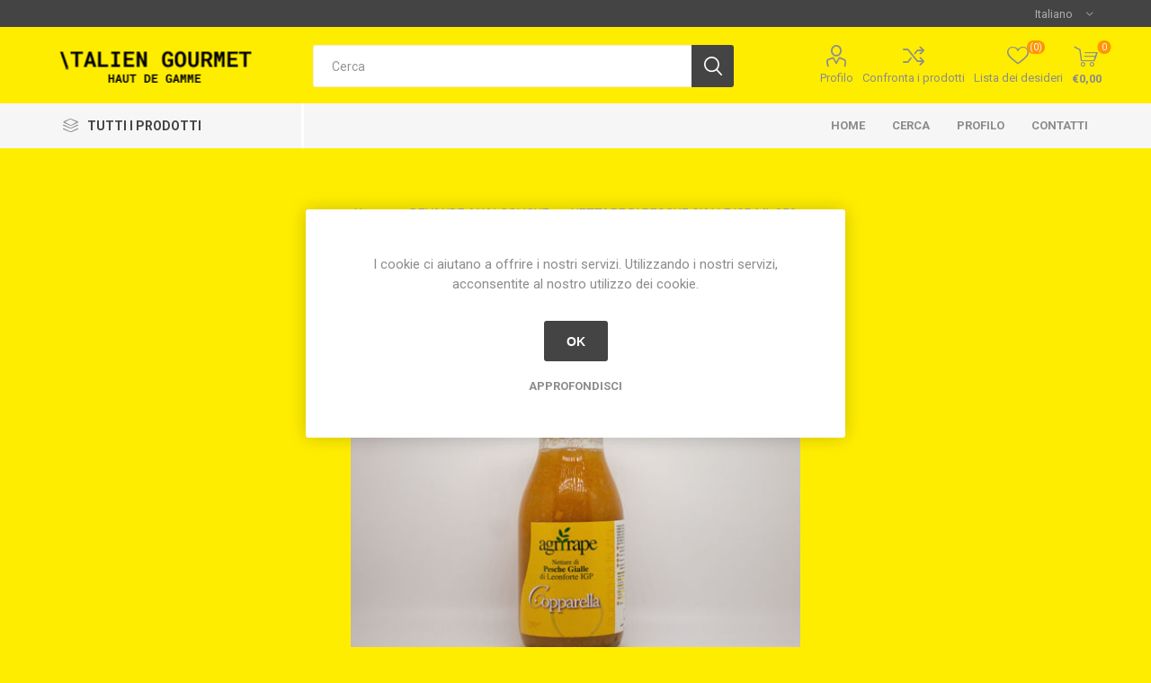

--- FILE ---
content_type: text/html; charset=utf-8
request_url: https://italiengourmet.com/nettare-di-pesche-gialle-igp
body_size: 63582
content:
<!DOCTYPE html><html lang=it class=html-product-details-page><head><title>Italien Gourmet. NETTARE DI PESCHE GIALLE IGP ML.250</title><meta charset=UTF-8><meta name=description content="NETTARE DI PESCHE GIALLE IGP ML.250"><meta name=keywords content=""><meta name=generator content=nopCommerce><meta name=viewport content="width=device-width, initial-scale=1, maximum-scale=1, user-scalable=0"><link href="https://fonts.googleapis.com/css?family=Roboto:300,400,700&amp;subset=cyrillic-ext,greek-ext&amp;display=swap" rel=stylesheet><meta property=og:type content=product><meta property=og:title content="NETTARE DI PESCHE GIALLE IGP ML.250"><meta property=og:description content="NETTARE DI PESCHE GIALLE IGP ML.250"><meta property=og:image content=https://italiengourmet.com/images/thumbs/0001370_nettare-di-pesche-gialle-igp-ml250_510.jpeg><meta property=og:image:url content=https://italiengourmet.com/images/thumbs/0001370_nettare-di-pesche-gialle-igp-ml250_510.jpeg><meta property=og:url content=https://italiengourmet.com/nettare-di-pesche-gialle-igp><meta property=og:site_name content="Italien Gourmet s.n."><meta property=twitter:card content=summary><meta property=twitter:site content="Italien Gourmet s.n."><meta property=twitter:title content="NETTARE DI PESCHE GIALLE IGP ML.250"><meta property=twitter:description content="NETTARE DI PESCHE GIALLE IGP ML.250"><meta property=twitter:image content=https://italiengourmet.com/images/thumbs/0001370_nettare-di-pesche-gialle-igp-ml250_510.jpeg><meta property=twitter:url content=https://italiengourmet.com/nettare-di-pesche-gialle-igp><link href=/Themes/Emporium/Content/css/styles.css rel=stylesheet><link href=/Themes/Emporium/Content/css/tables.css rel=stylesheet><link href=/Themes/Emporium/Content/css/mobile.css rel=stylesheet><link href=/Themes/Emporium/Content/css/480.css rel=stylesheet><link href=/Themes/Emporium/Content/css/768.css rel=stylesheet><link href=/Themes/Emporium/Content/css/1024.css rel=stylesheet><link href=/Themes/Emporium/Content/css/1280.css rel=stylesheet><link href=/Themes/Emporium/Content/css/1600.css rel=stylesheet><link href=/Plugins/SevenSpikes.Core/Styles/slick-slider-1.6.0.css rel=stylesheet><link href=/Plugins/SevenSpikes.Core/Styles/perfect-scrollbar.min.css rel=stylesheet><link href=/Plugins/SevenSpikes.Nop.Plugins.CloudZoom/Themes/Emporium/Content/cloud-zoom/CloudZoom.css rel=stylesheet><link href=/Plugins/SevenSpikes.Nop.Plugins.CloudZoom/Styles/carousel/slick-slider-1.6.0.css rel=stylesheet><link href=/Plugins/SevenSpikes.Nop.Plugins.CloudZoom/Themes/Emporium/Content/carousel/carousel.css rel=stylesheet><link href=/lib/magnific-popup/magnific-popup.css rel=stylesheet><link href=/Plugins/SevenSpikes.Nop.Plugins.InstantSearch/Themes/Emporium/Content/InstantSearch.css rel=stylesheet><link href=/Plugins/SevenSpikes.Nop.Plugins.QuickView/Themes/Emporium/Content/QuickView.css rel=stylesheet><link href=/lib/fineuploader/fine-uploader.min.css rel=stylesheet><link href="/Themes/Emporium/Content/css/theme.custom-1.css?v=24" rel=stylesheet><link rel=apple-touch-icon sizes=76x76 href="/icons/icons_0/apple-touch-icon.png?v=E6wAwbB5yW"><link rel=icon type=image/png sizes=32x32 href="/icons/icons_0/favicon-32x32.png?v=E6wAwbB5yW"><link rel=icon type=image/png sizes=16x16 href="/icons/icons_0/favicon-16x16.png?v=E6wAwbB5yW"><link rel=manifest href="/icons/icons_0/site.webmanifest?v=E6wAwbB5yW"><link rel=mask-icon href="/icons/icons_0/safari-pinned-tab.svg?v=E6wAwbB5yW" color=#5bbad5><link rel="shortcut icon" href="/icons/icons_0/favicon.ico?v=E6wAwbB5yW"><meta name=msapplication-TileColor content=#da532c><meta name=msapplication-config content="/icons/icons_0/browserconfig.xml?v=E6wAwbB5yW"><meta name=theme-color content=#ffffff><body class=product-details-page-body><div class=ajax-loading-block-window style=display:none></div><div id=dialog-notifications-success title=Notifica style=display:none></div><div id=dialog-notifications-error title=Errore style=display:none></div><div id=dialog-notifications-warning title=Avviso style=display:none></div><div id=bar-notification class=bar-notification-container data-close=Chiudi></div><!--[if lte IE 8]><div style=clear:both;height:59px;text-align:center;position:relative><a href=http://www.microsoft.com/windows/internet-explorer/default.aspx target=_blank> <img src=/Themes/Emporium/Content/img/ie_warning.jpg height=42 width=820 alt="You are using an outdated browser. For a faster, safer browsing experience, upgrade for free today."> </a></div><![endif]--><div class=master-wrapper-page><div class=responsive-nav-wrapper-parent><div class=responsive-nav-wrapper><div class=menu-title><span>Menu</span></div><div class=search-wrap><span>Cerca</span></div><div class=mobile-logo><a href="/" class=logo> <img alt="Italien Gourmet s.n." title="Italien Gourmet s.n." src="https://italiengourmet.com/images/thumbs/0000863_HOME PAGE.png"></a></div><div class=shopping-cart-link></div><div class=personal-button id=header-links-opener><span>Personal menu</span></div></div></div><div class=header><div class=header-upper><div class=header-selectors-wrapper><div class="language-selector desktop"><div class=select-wrap><select id=customerlanguage name=customerlanguage onchange=setLocation(this.value) aria-label="Selettore delle lingue"><option selected value="https://italiengourmet.com/changelanguage/2?returnUrl=%2Fnettare-di-pesche-gialle-igp">Italiano<option value="https://italiengourmet.com/changelanguage/3?returnUrl=%2Fnettare-di-pesche-gialle-igp">Fran&#xE7;ais<option value="https://italiengourmet.com/changelanguage/1?returnUrl=%2Fnettare-di-pesche-gialle-igp">English</select></div></div><div class="language-selector mobile mobile-selector"><div class="current-language-selector selector-title">Italiano</div><div class="language-selector-options mobile-collapse"><div class=selector-options-item><input type=radio name=language-selector id=language-0 value="https://italiengourmet.com/changelanguage/2?returnUrl=%2Fnettare-di-pesche-gialle-igp" onclick=setLocation(this.value) checked> <label for=language-0>Italiano</label></div><div class=selector-options-item><input type=radio name=language-selector id=language-1 value="https://italiengourmet.com/changelanguage/3?returnUrl=%2Fnettare-di-pesche-gialle-igp" onclick=setLocation(this.value)> <label for=language-1>Fran&#xE7;ais</label></div><div class=selector-options-item><input type=radio name=language-selector id=language-2 value="https://italiengourmet.com/changelanguage/1?returnUrl=%2Fnettare-di-pesche-gialle-igp" onclick=setLocation(this.value)> <label for=language-2>English</label></div></div></div></div></div><div class=header-lower><div class=header-logo><a href="/" class=logo> <img alt="Italien Gourmet s.n." title="Italien Gourmet s.n." src="https://italiengourmet.com/images/thumbs/0000863_HOME PAGE.png"></a></div><div class="search-box store-search-box"><div class=close-side-menu><span class=close-side-menu-text>Cerca</span> <span class=close-side-menu-btn>Close</span></div><form method=get id=small-search-box-form action=/search><input type=text class=search-box-text id=small-searchterms autocomplete=off name=q placeholder=Cerca aria-label=Cerca> <input type=hidden class=instantSearchResourceElement data-highlightfirstfoundelement=true data-minkeywordlength=3 data-defaultproductsortoption=0 data-instantsearchurl=/instantSearchFor data-searchpageurl=/search data-searchinproductdescriptions=true data-numberofvisibleproducts=5> <input type=submit class="button-1 search-box-button" value=Cerca></form></div><div class=header-links-wrapper><div class=header-links><ul><li><a href=/customer/info class="ico-account opener" data-loginurl=/login>Profilo</a><div class="profile-menu-box login-form-in-header"><div class=close-side-menu><span class=close-side-menu-text>Profilo</span> <span class=close-side-menu-btn>Close</span></div><div class=header-form-holder><a href=/register class=ico-register>Registrati</a> <a href=/login class=ico-login>Accesso</a></div></div><li><a href=/compareproducts class=ico-compare>Confronta i prodotti</a><li><a href=/wishlist class=ico-wishlist> <span class=wishlist-label>Lista dei desideri</span> <span class=wishlist-qty>(0)</span> </a></ul><div class=mobile-flyout-wrapper><div class=close-side-menu><span class=close-side-menu-text>Carrello</span> <span class=close-side-menu-btn>Chiuso</span></div><div id=flyout-cart class=flyout-cart data-removeitemfromcarturl=/EmporiumTheme/RemoveItemFromCart data-flyoutcarturl=/EmporiumTheme/FlyoutShoppingCart><div id=topcartlink><a href=/cart class=ico-cart> <span class=cart-qty>0</span> <span class=cart-label> &#x20AC;0,00 </span> </a></div><div class=mini-shopping-cart><div class=flyout-cart-scroll-area><p>Non ci sono articoli nel tuo carrello</div></div></div></div></div></div></div><div class=header-menu-parent><div class="header-menu categories-in-side-panel"><div class=category-navigation-list-wrapper><span class=category-navigation-title>Tutti i Prodotti</span><ul class="category-navigation-list sticky-flyout"></ul></div><div class=close-menu><span class=close-menu-text>Menu</span> <span class=close-menu-btn>Close</span></div><input type=hidden value=false id=isRtlEnabled><ul class=top-menu><li class=all-categories><span>Tutti i Prodotti</span><div class=plus-button></div><div class=sublist-wrap><ul class=sublist><li class=back-button><span>Back</span><li class=root-category-items><a href=/articoli-natalizi-e-pasquali>RICORRENZE FESTIVE, PANETTONI, COLOMBE ECC.</a><li class=root-category-items><a href=/legumi-freschi>LEGUMI FRESCHI</a><li class=root-category-items><a href=/frutta-fresca>FRUTTA FRESCA</a><li class=root-category-items><a href=/rosticceria-congelata>ROSTICCERIA E TAVOLA CALDA CONGELATA</a><li class=root-category-items><a href=/pasticceria-congelata>PASTICCERIA CONGELATA</a><li class=root-category-items><a href=/salumi-nazionali>SALUMI NAZIONALI</a><li class=root-category-items><a href=/latticini>LATTICINI</a><li class=root-category-items><a href=/pasta-fresca>PASTA FRESCA E SURGELATA</a><li class=root-category-items><a href=/pasta-trafilata-in-bronzo-e-riso>PASTA DI SEMOLA , TRAFILATA IN BRONZO, BIOLOGICA E RISO</a><li class=root-category-items><a href=/farine>FARINE</a><li class=root-category-items><a href=/linea-rossa>LINEA ROSSA</a><li class=root-category-items><a href=/sughi-salse-pesti-e-pate>SUGHI, SALSE, PESTI E PATE&#x27;</a><li class=root-category-items><a href=/olio>OLIO</a><li class=root-category-items><a href=/aceto>ACETO</a><li class=root-category-items><a href=/sottolii-e-grigliati>SOTT&#x27;OLII E GRIGLIATI</a><li class=root-category-items><a href=/sottolii-in-vasetti>SOTT&#x27;OLII IN VASETTI</a><li class=root-category-items><a href=/sottolii-creme-pate-e-salse-bio>SOTT&#x27;OLII, CREME, PATE&#x27; E SALSE BIO</a><li class=root-category-items><a href=/tartufi-freschi-e-derivati>TARTUFI FRESCHI E DERIVATI</a><li class=root-category-items><a href=/legumi-e-frutta-secca>LEGUMI E FRUTTA SECCA</a><li class=root-category-items><a href=/alimenti-vari>ALIMENTI VARI</a><li class=root-category-items><a href=/prodotti-ittici>PRODOTTI ITTICI</a><li class=root-category-items><a href=/pesce-congelato>PESCE CONGELATO</a><li class=root-category-items><a href=/preparati-di-carni-fresche-da-cucinare->PREPARATI DI CARNI SURGELATE ( DA CUCINARE )</a><li class=root-category-items><a href=/biscotti-e-prodotti-da-forno-naturali-e-bio>BISCOTTI NATURALI E DOLCIUMI VARI</a><li class=root-category-items><a href=/miele-confetture-e-creme-vasetto>MIELE, CONFETTURE E CREME </a><li class=root-category-items><a href=/miele-e-derivati-confetture-e-marmellate-bio>MIELE E Marmellate BIO</a><li class=root-category-items><a href=/farine-e-semilavorati-per-pasticceria> SEMILAVORATI E ARTICOLI PER GELATERIE E PASTICCERIE</a><li class=root-category-items><a href=/bevande-analcoliche>BEVANDE ANALCOLICHE </a><li class=root-category-items><a href=/birre-artigianali-siciliane>BIRRE ARTIGIANALI SICILIANE</a><li class=root-category-items><a href=/vini>VINI</a><li class=root-category-items><a href=/liquori>LIQUORI</a><li class=root-category-items><a href=/farine-olii-e-spezie-bio>PRODOTTI BIOLOGICI VARI</a><li class=root-category-items><a href=/prodotti-igp>PRODOTTI I.G.P.</a><li class=root-category-items><a href=/prodotti-dop>PRODOTTI D.O.P.</a><li class=root-category-items><a href=/pesce>PRODOTTI SENZA GLUTINE</a><li class=root-category-items><a href=/prodotti-vegan>PRODOTTI VEGANI (E VEGETARIANI)</a><li class=root-category-items><a href=/prodotti-halal>PRODOTTI HALAL</a><li class=root-category-items><a href=/imballaggi>IMBALLAGGI</a><li class=root-category-items><a href=/prodotti-no-food>DETERGENTI PROFESSIONALI PER RISTORANTI E MENSE</a></ul></div><li><a href="/">Home</a><li><a href=/search>Cerca</a><li><a href=/customer/info>Profilo</a><li><a href=/contactus>Contatti</a></ul><div class=mobile-menu-items></div></div></div></div><div class=overlayOffCanvas></div><div class=master-wrapper-content><div class=quickViewData data-productselector=.product-item data-productselectorchild=.btn-wrapper data-retrievequickviewurl=/quickviewdata data-quickviewbuttontext="Quick View" data-quickviewbuttontitle="Quick View" data-isquickviewpopupdraggable=False data-enablequickviewpopupoverlay=True data-accordionpanelsheightstyle=content data-getquickviewbuttonroute=/getquickviewbutton></div><div class=master-column-wrapper><div class=center-1><div class="page product-details-page"><div class=page-body><form method=post id=product-details-form action=/nettare-di-pesche-gialle-igp><div itemscope itemtype=http://schema.org/Product data-productid=2001><div class=product-essential><div class=mobile-name-holder></div><div class=mobile-prev-next-holder></div><input type=hidden class=cloudZoomPictureThumbnailsInCarouselData data-vertical=true data-numvisible=5 data-numscrollable=1 data-enable-slider-arrows=true data-enable-slider-dots=false data-size=1 data-rtl=false data-responsive-breakpoints-for-thumbnails="[{&#34;breakpoint&#34;:1601,&#34;settings&#34;:{&#34;slidesToShow&#34;:4, &#34;slidesToScroll&#34;:4,&#34;arrows&#34;:true,&#34;dots&#34;:false,&#34;vertical&#34;:false}},{&#34;breakpoint&#34;:1025,&#34;settings&#34;:{&#34;slidesToShow&#34;:5, &#34;slidesToScroll&#34;:5,&#34;arrows&#34;:true,&#34;dots&#34;:false,&#34;vertical&#34;:false}},{&#34;breakpoint&#34;:481,&#34;settings&#34;:{&#34;slidesToShow&#34;:4,&#34;slidesToScroll&#34;:4,&#34;arrows&#34;:true,&#34;dots&#34;:false,&#34;vertical&#34;:false}},{&#34;breakpoint&#34;:350,&#34;settings&#34;:{&#34;slidesToShow&#34;:3,&#34;slidesToScroll&#34;:3,&#34;arrows&#34;:true,&#34;dots&#34;:false,&#34;vertical&#34;:false}}]" data-magnificpopup-counter="%curr% di %total%" data-magnificpopup-prev="Precedente (freccia sinistra)" data-magnificpopup-next="Avanti (freccia destra)" data-magnificpopup-close="Esci (ESC)" data-magnificpopup-loading=Caricamento...> <input type=hidden class=cloudZoomAdjustPictureOnProductAttributeValueChange data-productid=2001 data-isintegratedbywidget=true> <input type=hidden class=cloudZoomEnableClickToZoom><div class="gallery sevenspikes-cloudzoom-gallery"><div class=picture-wrapper><div class=picture id=sevenspikes-cloud-zoom data-zoomwindowelementid="" data-selectoroftheparentelementofthecloudzoomwindow="" data-defaultimagecontainerselector=".product-essential .gallery" data-zoom-window-width=244 data-zoom-window-height=257><a href=https://italiengourmet.com/images/thumbs/0001370_nettare-di-pesche-gialle-igp-ml250.jpeg data-full-image-url=https://italiengourmet.com/images/thumbs/0001370_nettare-di-pesche-gialle-igp-ml250.jpeg class=picture-link id=zoom1> <img src=https://italiengourmet.com/images/thumbs/0001370_nettare-di-pesche-gialle-igp-ml250_510.jpeg alt="Immagine di NETTARE DI PESCHE GIALLE IGP ML.250" class=cloudzoom id=cloudZoomImage itemprop=image data-cloudzoom="appendSelector: '.picture-wrapper', zoomOffsetX: 0, zoomOffsetY: 0, autoInside: 850, tintOpacity: 0, zoomWidth: 244, zoomHeight: 257, easing: 3, touchStartDelay: true, zoomFlyOut: false, disableZoom: 'auto'"> </a></div></div></div><div class=overview><div class=prev-next-holder></div><div class=breadcrumb><ul itemscope itemtype=http://schema.org/BreadcrumbList><li><span> <a href="/"> <span>Home</span> </a> </span> <span class=delimiter>/</span><li itemprop=itemListElement itemscope itemtype=http://schema.org/ListItem><a href=/bevande-analcoliche itemprop=item> <span itemprop=name>BEVANDE ANALCOLICHE </span> </a> <span class=delimiter>/</span><meta itemprop=position content=1><li itemprop=itemListElement itemscope itemtype=http://schema.org/ListItem><strong class=current-item itemprop=name>NETTARE DI PESCHE GIALLE IGP ML.250</strong> <span itemprop=item itemscope itemtype=http://schema.org/Thing id=/nettare-di-pesche-gialle-igp> </span><meta itemprop=position content=2></ul></div><div class=product-name><h1 itemprop=name>NETTARE DI PESCHE GIALLE IGP ML.250</h1></div><div class=reviews-and-compare><div class=product-reviews-overview><div class=product-review-box><div class=rating><div style=width:0%></div></div></div><div class=product-no-reviews><a href=/productreviews/2001>Si tratta dela prima recensione per questo prodotto</a></div></div><div class=compare-products><button type=button value=Confronta class="button-2 add-to-compare-list-button" onclick="return AjaxCart.addproducttocomparelist(&#34;/compareproducts/add/2001&#34;),!1">Confronta</button></div></div><div class=short-description>NETTARE DI PESCHE GIALLE IGP ML.250</div><div class=additional-details><div class=sku><span class=label>Cod.:</span> <span class=value itemprop=sku id=sku-2001>AGRA 28</span></div></div><div class=attributes-wrapper></div><div class=product-social-buttons><label class=product-social-label>Condividi:</label><ul class=product-social-sharing><li><a class=twitter title="Share on Twitter" href="javascript:openShareWindow(&#34;https://twitter.com/share?url=https://italiengourmet.com/nettare-di-pesche-gialle-igp&#34;)">Share on Twitter</a><li><a class=facebook title="Share on Facebook" href="javascript:openShareWindow(&#34;https://www.facebook.com/sharer.php?u=https://italiengourmet.com/nettare-di-pesche-gialle-igp&#34;)">Share on Facebook</a><li><a class=pinterest title="Share on Pinterest" href="javascript:void function(){var n=document.createElement(&#34;script&#34;);n.setAttribute(&#34;type&#34;,&#34;text/javascript&#34;);n.setAttribute(&#34;charset&#34;,&#34;UTF-8&#34;);n.setAttribute(&#34;src&#34;,&#34;https://assets.pinterest.com/js/pinmarklet.js?r=&#34;+Math.random()*99999999);document.body.appendChild(n)}()">Share on Pinterest</a><li><div class=email-a-friend><input type=button value="Invia ad un amico" class="button-2 email-a-friend-button" onclick="setLocation(&#34;/productemailafriend/2001&#34;)"></div></ul><script>function openShareWindow(n){var t=520,i=400,r=screen.height/2-i/2,u=screen.width/2-t/2;window.open(n,"sharer","top="+r+",left="+u+",toolbar=0,status=0,width="+t+",height="+i)}</script></div><div class=product-prices-box><div><div class=prices itemprop=offers itemscope itemtype=http://schema.org/Offer><div class=product-price><span itemprop=price content=3.40 class=price-value-2001> €3,40 </span></div><meta itemprop=priceCurrency content=EUR></div><div class=add-to-cart><div class=add-to-cart-panel><label class=qty-label for=addtocart_2001_EnteredQuantity>Quantit&#xE0;:</label><div class=add-to-cart-qty-wrapper><input class=qty-input type=text data-val=true data-val-number="The field Quantità must be a number." data-val-required="The Quantità field is required." id=addtocart_2001_EnteredQuantity name=addtocart_2001.EnteredQuantity value=0,1000> <span class=plus>&#x69;</span> <span class=minus>&#x68;</span></div><input type=button id=add-to-cart-button-2001 class="button-1 add-to-cart-button" value=Acquista data-productid=2001 onclick="return AjaxCart.addproducttocart_details(&#34;/addproducttocart/details/2001/1&#34;,&#34;#product-details-form&#34;),!1"></div></div><div class=add-to-wishlist><button type=button id=add-to-wishlist-button-2001 class="button-2 add-to-wishlist-button" value="Aggiungi alla lista dei desideri" data-productid=2001 onclick="return AjaxCart.addproducttocart_details(&#34;/addproducttocart/details/2001/2&#34;,&#34;#product-details-form&#34;),!1"><span>Aggiungi alla lista dei desideri</span></button></div></div></div></div></div><div class=product-collateral></div><div class="related-products-grid product-grid"><div class=title><strong>Prodotti correlati</strong></div><div class=item-grid><div class=item-box><div class=product-item data-productid=145><div class=picture><a href=/acqua-tonica-antica-ricetta-cl275 title="Visualizza i dettagli per ACQUA TONICA CL.27,5 (PZ.24)"> <img src="[data-uri]" data-lazyloadsrc=https://italiengourmet.com/images/thumbs/0001470_acqua-tonica-cl275-pz24_360.jpg alt="Immagine di ACQUA TONICA CL.27,5 (PZ.24)" title="Visualizza i dettagli per ACQUA TONICA CL.27,5 (PZ.24)" class=picture-img> </a><div class=btn-wrapper><button type=button title=Confronta class="button-2 add-to-compare-list-button" onclick="return AjaxCart.addproducttocomparelist(&#34;/compareproducts/add/145&#34;),!1">Confronta</button> <button type=button title="Aggiungi alla lista dei desideri" class="button-2 add-to-wishlist-button" onclick="return AjaxCart.addproducttocart_catalog(&#34;/addproducttocart/catalog/145/2/1&#34;),!1">Aggiungi alla lista dei desideri</button></div></div><div class=details><h2 class=product-title><a href=/acqua-tonica-antica-ricetta-cl275>ACQUA TONICA CL.27,5 (PZ.24)</a></h2><div class=sku>POL. 01</div><div class=product-rating-box title="0 recensione(i)"><div class=rating><div style=width:0%></div></div></div><div class=description>CON ESTRATTI DI CHININO E TIPICI SENTORI AGRUMATI ml 275 Dal tipico gusto rinfrescante con una leggera nota amarognola, è il risultato dell’unione di estratto di chinino e sentori agrumati. Il classico colore limpido e brillante e il gusto leggero e rinfrescante la rendono una bevanda semplice da gustare in qualsiasi momento della giornata. Una bevanda classica dal gusto intramontabile, da gustare in ogni momento. Il suo sapore fresco porterà un particolare brio alle vostre giornate.</div><div class=add-info><div class=prices><span class="price actual-price">&#x20AC;2,00</span></div><div class=buttons><input type=button value=Acquista class="button-2 product-box-add-to-cart-button" onclick="return AjaxCart.addproducttocart_catalog(&#34;/addproducttocart/catalog/145/1/1&#34;),!1"></div></div></div></div></div><div class=item-box><div class=product-item data-productid=144><div class=picture><a href=/aranciata-antica-ricetta-cl275 title="Visualizza i dettagli per ARANCIATA ANTICA RICETTA CL.27,5"> <img src="[data-uri]" data-lazyloadsrc=https://italiengourmet.com/images/thumbs/0001502_aranciata-antica-ricetta-cl275_360.png alt="Immagine di ARANCIATA ANTICA RICETTA CL.27,5" title="Visualizza i dettagli per ARANCIATA ANTICA RICETTA CL.27,5" class=picture-img> </a><div class=btn-wrapper><button type=button title=Confronta class="button-2 add-to-compare-list-button" onclick="return AjaxCart.addproducttocomparelist(&#34;/compareproducts/add/144&#34;),!1">Confronta</button> <button type=button title="Aggiungi alla lista dei desideri" class="button-2 add-to-wishlist-button" onclick="return AjaxCart.addproducttocart_catalog(&#34;/addproducttocart/catalog/144/2/1&#34;),!1">Aggiungi alla lista dei desideri</button></div></div><div class=details><h2 class=product-title><a href=/aranciata-antica-ricetta-cl275>ARANCIATA ANTICA RICETTA CL.27,5</a></h2><div class=sku>POL. 02</div><div class=product-rating-box title="0 recensione(i)"><div class=rating><div style=width:0%></div></div></div><div class=description></div><div class=add-info><div class=prices><span class="price actual-price">&#x20AC;2,00</span></div><div class=buttons><input type=button value=Acquista class="button-2 product-box-add-to-cart-button" onclick="return AjaxCart.addproducttocart_catalog(&#34;/addproducttocart/catalog/144/1/1&#34;),!1"></div></div></div></div></div><div class=item-box><div class=product-item data-productid=143><div class=picture><a href=/aranciata-rossa-antica-ricetta-cl275 title="Visualizza i dettagli per ARANCIATA ROSSA ANTICA RICETTA CL.27,5"> <img src="[data-uri]" data-lazyloadsrc=https://italiengourmet.com/images/thumbs/0001630_aranciata-rossa-antica-ricetta-cl275_360.jpeg alt="Immagine di ARANCIATA ROSSA ANTICA RICETTA CL.27,5" title="Visualizza i dettagli per ARANCIATA ROSSA ANTICA RICETTA CL.27,5" class=picture-img> </a><div class=btn-wrapper><button type=button title=Confronta class="button-2 add-to-compare-list-button" onclick="return AjaxCart.addproducttocomparelist(&#34;/compareproducts/add/143&#34;),!1">Confronta</button> <button type=button title="Aggiungi alla lista dei desideri" class="button-2 add-to-wishlist-button" onclick="return AjaxCart.addproducttocart_catalog(&#34;/addproducttocart/catalog/143/2/1&#34;),!1">Aggiungi alla lista dei desideri</button></div></div><div class=details><h2 class=product-title><a href=/aranciata-rossa-antica-ricetta-cl275>ARANCIATA ROSSA ANTICA RICETTA CL.27,5</a></h2><div class=sku>POL. 03</div><div class=product-rating-box title="0 recensione(i)"><div class=rating><div style=width:0%></div></div></div><div class=description></div><div class=add-info><div class=prices><span class="price actual-price">&#x20AC;2,00</span></div><div class=buttons><input type=button value=Acquista class="button-2 product-box-add-to-cart-button" onclick="return AjaxCart.addproducttocart_catalog(&#34;/addproducttocart/catalog/143/1/1&#34;),!1"></div></div></div></div></div><div class=item-box><div class=product-item data-productid=142><div class=picture><a href=/cedrata-antica-ricetta-sicilia-cl-275 title="Visualizza i dettagli per CEDRATA ANTICA RICETTA SICILIA CL. 27,5 "> <img src="[data-uri]" data-lazyloadsrc=https://italiengourmet.com/images/thumbs/0001504_cedrata-cl275_360.png alt="Immagine di CEDRATA ANTICA RICETTA SICILIA CL. 27,5 " title="Visualizza i dettagli per CEDRATA ANTICA RICETTA SICILIA CL. 27,5 " class=picture-img> </a><div class=btn-wrapper><button type=button title=Confronta class="button-2 add-to-compare-list-button" onclick="return AjaxCart.addproducttocomparelist(&#34;/compareproducts/add/142&#34;),!1">Confronta</button> <button type=button title="Aggiungi alla lista dei desideri" class="button-2 add-to-wishlist-button" onclick="return AjaxCart.addproducttocart_catalog(&#34;/addproducttocart/catalog/142/2/1&#34;),!1">Aggiungi alla lista dei desideri</button></div></div><div class=details><h2 class=product-title><a href=/cedrata-antica-ricetta-sicilia-cl-275>CEDRATA ANTICA RICETTA SICILIA CL. 27,5 </a></h2><div class=sku>POL. 04</div><div class=product-rating-box title="0 recensione(i)"><div class=rating><div style=width:0%></div></div></div><div class=description></div><div class=add-info><div class=prices><span class="price actual-price">&#x20AC;2,00</span></div><div class=buttons><input type=button value=Acquista class="button-2 product-box-add-to-cart-button" onclick="return AjaxCart.addproducttocart_catalog(&#34;/addproducttocart/catalog/142/1/1&#34;),!1"></div></div></div></div></div><div class=item-box><div class=product-item data-productid=141><div class=picture><a href=/chinotto-antica-ricetta-cl275 title="Visualizza i dettagli per CHINOTTO ANTICA RICETTA CL.27,5"> <img src="[data-uri]" data-lazyloadsrc=https://www.italiengourmet.com/images/thumbs/0001501_chinotto-bio-antica-ricetta-cl275_360.png alt="Immagine di CHINOTTO ANTICA RICETTA CL.27,5" title="Visualizza i dettagli per CHINOTTO ANTICA RICETTA CL.27,5" class=picture-img> </a><div class=btn-wrapper><button type=button title=Confronta class="button-2 add-to-compare-list-button" onclick="return AjaxCart.addproducttocomparelist(&#34;/compareproducts/add/141&#34;),!1">Confronta</button> <button type=button title="Aggiungi alla lista dei desideri" class="button-2 add-to-wishlist-button" onclick="return AjaxCart.addproducttocart_catalog(&#34;/addproducttocart/catalog/141/2/1&#34;),!1">Aggiungi alla lista dei desideri</button></div></div><div class=details><h2 class=product-title><a href=/chinotto-antica-ricetta-cl275>CHINOTTO ANTICA RICETTA CL.27,5</a></h2><div class=sku>POL. 05</div><div class=product-rating-box title="0 recensione(i)"><div class=rating><div style=width:0%></div></div></div><div class=description>CHINOTTO ANTICA RICETTA SICILIA CL. 27,5 TAPPO A VITE (VENDITA MINIMA 6 BT.) Il chinotto è una bibita analcolica, prodotta con estratto naturale del frutto del chinotto (Citrus myrtifolia) e altri aromi naturali. Soft-drink scuro, solo apparentemente simile a una Cola, il chinotto ha un gusto più amaro, sebbene possegga anche un retrogusto particolarmente fresco. Questa bevanda è prodotta seguendo la ricetta tradizionale Polara, con l'estratto naturale dell'antico agrume orientale, il Chinotto dell'Antica Ricetta Polara sprigiona un gusto corposo, piacevolmente aspro e amarognolo. Da bersi a qualsiasi ora del giorno, godibile su qualunque portata, il chinotto di una volta è tornato sul mercato come la bibita dei buongustai, una delle bevande più amate dagli intenditori del made in Sicily. Ottimo anche per aperitivi o come ingrediente base per cocktail a cui donare un sapore rinfrescante e superiore in vista dell'estate. L'elegante bottiglia di vetro e l'etichetta dal sapore retrò nei pratici formati da 20 e 27,5 cl, la rendono una bibita vintage unica e perfetta per le tavole più raffinate, ma anche per le enoteche e i bar più eleganti e tipici, senza dimenticare il gusto particolare delle ricette tradizionali. La bontà che si fonde con la classe fa si che questa bibita sia indicata per hotel, ristoranti, agriturismi e tutti quei locali che apprezzano il tradizionale che sposa il gusto per il bello.</div><div class=add-info><div class=prices><span class="price actual-price">&#x20AC;2,00</span></div><div class=buttons><input type=button value=Acquista class="button-2 product-box-add-to-cart-button" onclick="return AjaxCart.addproducttocart_catalog(&#34;/addproducttocart/catalog/141/1/1&#34;),!1"></div></div></div></div></div><div class=item-box><div class=product-item data-productid=140><div class=picture><a href=/gassosa-antica-ricetta-sicilia-cl-275 title="Visualizza i dettagli per GASSOSA ANTICA RICETTA SICILIA CL. 27,5 "> <img src="[data-uri]" data-lazyloadsrc=https://italiengourmet.com/images/thumbs/0001505_gassosa-cl275_360.png alt="Immagine di GASSOSA ANTICA RICETTA SICILIA CL. 27,5 " title="Visualizza i dettagli per GASSOSA ANTICA RICETTA SICILIA CL. 27,5 " class=picture-img> </a><div class=btn-wrapper><button type=button title=Confronta class="button-2 add-to-compare-list-button" onclick="return AjaxCart.addproducttocomparelist(&#34;/compareproducts/add/140&#34;),!1">Confronta</button> <button type=button title="Aggiungi alla lista dei desideri" class="button-2 add-to-wishlist-button" onclick="return AjaxCart.addproducttocart_catalog(&#34;/addproducttocart/catalog/140/2/1&#34;),!1">Aggiungi alla lista dei desideri</button></div></div><div class=details><h2 class=product-title><a href=/gassosa-antica-ricetta-sicilia-cl-275>GASSOSA ANTICA RICETTA SICILIA CL. 27,5 </a></h2><div class=sku>POL. 06</div><div class=product-rating-box title="0 recensione(i)"><div class=rating><div style=width:0%></div></div></div><div class=description>GASSOSA ANTICA RICETTA SICILIA CL. 27,5 TAPPO A VITE (VENDITA MINIMA 6 BT.) La rinomata Gassosa Polara, la regina dei soft drink di una volta, è preparata secondo una ricetta gelosamente custodita che contiene: estratto naturale di profumati limoni siciliani, zucchero e bollicine. Ingredienti che danno al palato un gusto semplice, dolce e lievemente aromatico. Questa bevanda, della linea Antica Ricetta Siciliana, è ideale da sorseggiare insieme ai dolci fatti in casa per la merenda e le feste dei bambini ma anche gustando un classico arancino siciliano (ottima con i rustici dello street-food siciliano e la pizza) o come piacevole digestivo con una fetta di limone. Questa bibita, ideale per aperitivi estivi e come base per cocktail analcolici e soft drink, deve il suo delicato aroma alla bontà della ricetta antica utilizzata e agli ingredienti selezionati e naturali. Il packaging dal sapore vintage e la classica bottiglia in vetro da bibita retrò, donano un tocco di classe alla carta delle bevande di bar, enoteche e locali alla moda.</div><div class=add-info><div class=prices><span class="price actual-price">&#x20AC;2,00</span></div><div class=buttons><input type=button value=Acquista class="button-2 product-box-add-to-cart-button" onclick="return AjaxCart.addproducttocart_catalog(&#34;/addproducttocart/catalog/140/1/1&#34;),!1"></div></div></div></div></div><div class=item-box><div class=product-item data-productid=133><div class=picture><a href=/ginger-beer-st-george-antica-ricetta-sicilia-cl-275 title="Visualizza i dettagli per GINGER BEER ML.27,5 (PZ. 24)"> <img src="[data-uri]" data-lazyloadsrc=https://italiengourmet.com/images/thumbs/0001471_ginger-beer-ml275-pz-24_360.jpg alt="Immagine di GINGER BEER ML.27,5 (PZ. 24)" title="Visualizza i dettagli per GINGER BEER ML.27,5 (PZ. 24)" class=picture-img> </a><div class=btn-wrapper><button type=button title=Confronta class="button-2 add-to-compare-list-button" onclick="return AjaxCart.addproducttocomparelist(&#34;/compareproducts/add/133&#34;),!1">Confronta</button> <button type=button title="Aggiungi alla lista dei desideri" class="button-2 add-to-wishlist-button" onclick="return AjaxCart.addproducttocart_catalog(&#34;/addproducttocart/catalog/133/2/1&#34;),!1">Aggiungi alla lista dei desideri</button></div></div><div class=details><h2 class=product-title><a href=/ginger-beer-st-george-antica-ricetta-sicilia-cl-275>GINGER BEER ML.27,5 (PZ. 24)</a></h2><div class=sku>POL.07</div><div class=product-rating-box title="0 recensione(i)"><div class=rating><div style=width:0%></div></div></div><div class=description>PIACEVOLMENTE FRESCA E PUNGENTE CON UNA SELEZIONE ACCURATA DI ESTRATTI DI RADICE DI ZENZERO ml 275 Viene preparata con una selezione accurata di infuso ed estratto di radice di ZENZERO. Dal colore leggermente torbido ed il suo aroma di ZENZERO, si farà immediatamente notare per il suo particolare gusto deciso, piacevolmente fresco e non troppo dolce. Questa bevanda, di origine anglosassone ma dal cuore siciliano, avvolgerà il vostro palato con la sua intensità calda e pungente dovuta alla presenza dello ZENZERO. Ideale servito liscio per apprezzarne al meglio le sue qualità oppure miscelata per ottenere cocktail come il famigerato Moscow Mule.</div><div class=add-info><div class=prices><span class="price actual-price">&#x20AC;2,00</span></div><div class=buttons><input type=button value=Acquista class="button-2 product-box-add-to-cart-button" onclick="return AjaxCart.addproducttocart_catalog(&#34;/addproducttocart/catalog/133/1/1&#34;),!1"></div></div></div></div></div><div class=item-box><div class=product-item data-productid=163><div class=picture><a href=/latte-di-mandorla-classico-brik-lt-1 title="Visualizza i dettagli per LATTE DI MANDORLA S/GLUTINE LT.1 "> <img src="[data-uri]" data-lazyloadsrc=https://italiengourmet.com/images/thumbs/0001372_latte-di-mandorla-sglutine-lt1-vegano_360.jpeg alt="Immagine di LATTE DI MANDORLA S/GLUTINE LT.1 " title="Visualizza i dettagli per LATTE DI MANDORLA S/GLUTINE LT.1 " class=picture-img> </a><div class=btn-wrapper><button type=button title=Confronta class="button-2 add-to-compare-list-button" onclick="return AjaxCart.addproducttocomparelist(&#34;/compareproducts/add/163&#34;),!1">Confronta</button> <button type=button title="Aggiungi alla lista dei desideri" class="button-2 add-to-wishlist-button" onclick="return AjaxCart.addproducttocart_catalog(&#34;/addproducttocart/catalog/163/2/1&#34;),!1">Aggiungi alla lista dei desideri</button></div></div><div class=details><h2 class=product-title><a href=/latte-di-mandorla-classico-brik-lt-1>LATTE DI MANDORLA S/GLUTINE LT.1 </a></h2><div class=sku>LT. 01</div><div class=product-rating-box title="0 recensione(i)"><div class=rating><div style=width:0%></div></div></div><div class=description>Sceglilo a colazione macchiato con il caffè, a merenda fresco e pronto da bere, per un capriccioso dopo cena. Mandorlat, il latte di mandorla in brik pronto da bere, è delizioso in qualsiasi momento della giornata. Una bevanda naturale e genuina per fare il pieno di energia. Ideale per chi è intollerante al lattosio e per chi ha difficoltà a digerire il latte vaccino.</div><div class=add-info><div class=prices><span class="price actual-price">&#x20AC;5,50</span></div><div class=buttons><input type=button value=Acquista class="button-2 product-box-add-to-cart-button" onclick="return AjaxCart.addproducttocart_catalog(&#34;/addproducttocart/catalog/163/1/1&#34;),!1"></div></div></div></div></div><div class=item-box><div class=product-item data-productid=139><div class=picture><a href=/limonata-antica-ricetta-sicilia-cl-275 title="Visualizza i dettagli per LIMONATA CL.27,5 (PZ.24)"> <img src="[data-uri]" data-lazyloadsrc=https://italiengourmet.com/images/thumbs/0001474_limonata-cl275-pz24_360.jpg alt="Immagine di LIMONATA CL.27,5 (PZ.24)" title="Visualizza i dettagli per LIMONATA CL.27,5 (PZ.24)" class=picture-img> </a><div class=btn-wrapper><button type=button title=Confronta class="button-2 add-to-compare-list-button" onclick="return AjaxCart.addproducttocomparelist(&#34;/compareproducts/add/139&#34;),!1">Confronta</button> <button type=button title="Aggiungi alla lista dei desideri" class="button-2 add-to-wishlist-button" onclick="return AjaxCart.addproducttocart_catalog(&#34;/addproducttocart/catalog/139/2/1&#34;),!1">Aggiungi alla lista dei desideri</button></div></div><div class=details><h2 class=product-title><a href=/limonata-antica-ricetta-sicilia-cl-275>LIMONATA CL.27,5 (PZ.24)</a></h2><div class=sku>POL. 08</div><div class=product-rating-box title="0 recensione(i)"><div class=rating><div style=width:0%></div></div></div><div class=description>LA NOSTRA RICETTA ORIGINALE CON SUCCO E POLPA DI LIMONI SENZA COLORANTI ml 275 Nasce esclusivamente con succo dei migliori limoni coltivati in Sicilia. Questa bibita tipicamente siciliana dal colore giallo pallido e con una intensa nota agrumata si distingue per la sua ineguagliabile freschezza al palato e dall’alto potere dissetante nelle lunghe giornate afose siciliane. Ottima gustata in vetro con del ghiaccio.</div><div class=add-info><div class=prices><span class="price actual-price">&#x20AC;2,00</span></div><div class=buttons><input type=button value=Acquista class="button-2 product-box-add-to-cart-button" onclick="return AjaxCart.addproducttocart_catalog(&#34;/addproducttocart/catalog/139/1/1&#34;),!1"></div></div></div></div></div><div class=item-box><div class=product-item data-productid=137><div class=picture><a href=/mandarino-al-limone-antica-ricetta-sicilia-cl-275 title="Visualizza i dettagli per MANDARINATA ANTICA RICETTA SICILIA CL. 27,5"> <img src="[data-uri]" data-lazyloadsrc=https://italiengourmet.com/images/thumbs/0001503_mandarinata-cl275_360.png alt="Immagine di MANDARINATA ANTICA RICETTA SICILIA CL. 27,5" title="Visualizza i dettagli per MANDARINATA ANTICA RICETTA SICILIA CL. 27,5" class=picture-img> </a><div class=btn-wrapper><button type=button title=Confronta class="button-2 add-to-compare-list-button" onclick="return AjaxCart.addproducttocomparelist(&#34;/compareproducts/add/137&#34;),!1">Confronta</button> <button type=button title="Aggiungi alla lista dei desideri" class="button-2 add-to-wishlist-button" onclick="return AjaxCart.addproducttocart_catalog(&#34;/addproducttocart/catalog/137/2/1&#34;),!1">Aggiungi alla lista dei desideri</button></div></div><div class=details><h2 class=product-title><a href=/mandarino-al-limone-antica-ricetta-sicilia-cl-275>MANDARINATA ANTICA RICETTA SICILIA CL. 27,5</a></h2><div class=sku>POL. 10</div><div class=product-rating-box title="0 recensione(i)"><div class=rating><div style=width:0%></div></div></div><div class=description>.</div><div class=add-info><div class=prices><span class="price actual-price">&#x20AC;2,00</span></div><div class=buttons><input type=button value=Acquista class="button-2 product-box-add-to-cart-button" onclick="return AjaxCart.addproducttocart_catalog(&#34;/addproducttocart/catalog/137/1/1&#34;),!1"></div></div></div></div></div><div class=item-box><div class=product-item data-productid=1998><div class=picture><a href=/nettare-di-albicocche-ml250 title="Visualizza i dettagli per NETTARE DI ALBICOCCHE ML.250"> <img src="[data-uri]" data-lazyloadsrc=https://italiengourmet.com/images/thumbs/0001367_nettare-di-albicocche-ml250_360.jpeg alt="Immagine di NETTARE DI ALBICOCCHE ML.250" title="Visualizza i dettagli per NETTARE DI ALBICOCCHE ML.250" class=picture-img> </a><div class=btn-wrapper><button type=button title=Confronta class="button-2 add-to-compare-list-button" onclick="return AjaxCart.addproducttocomparelist(&#34;/compareproducts/add/1998&#34;),!1">Confronta</button> <button type=button title="Aggiungi alla lista dei desideri" class="button-2 add-to-wishlist-button" onclick="return AjaxCart.addproducttocart_catalog(&#34;/addproducttocart/catalog/1998/2/1&#34;),!1">Aggiungi alla lista dei desideri</button></div></div><div class=details><h2 class=product-title><a href=/nettare-di-albicocche-ml250>NETTARE DI ALBICOCCHE ML.250</a></h2><div class=sku>AGRA 34</div><div class=product-rating-box title="0 recensione(i)"><div class=rating><div style=width:0%></div></div></div><div class=description>NETTARE DI ALBICOCCHE ML.250</div><div class=add-info><div class=prices><span class="price actual-price">&#x20AC;3,40</span></div><div class=buttons><input type=button value=Acquista class="button-2 product-box-add-to-cart-button" onclick="return AjaxCart.addproducttocart_catalog(&#34;/addproducttocart/catalog/1998/1/1&#34;),!1"></div></div></div></div></div><div class=item-box><div class=product-item data-productid=1999><div class=picture><a href=/nettare-di-pere-coscia-ml250 title="Visualizza i dettagli per NETTARE DI PERE COSCIA ML.250"> <img src="[data-uri]" data-lazyloadsrc=https://italiengourmet.com/images/thumbs/0001368_nettare-di-pere-coscia-ml250_360.jpeg alt="Immagine di NETTARE DI PERE COSCIA ML.250" title="Visualizza i dettagli per NETTARE DI PERE COSCIA ML.250" class=picture-img> </a><div class=btn-wrapper><button type=button title=Confronta class="button-2 add-to-compare-list-button" onclick="return AjaxCart.addproducttocomparelist(&#34;/compareproducts/add/1999&#34;),!1">Confronta</button> <button type=button title="Aggiungi alla lista dei desideri" class="button-2 add-to-wishlist-button" onclick="return AjaxCart.addproducttocart_catalog(&#34;/addproducttocart/catalog/1999/2/1&#34;),!1">Aggiungi alla lista dei desideri</button></div></div><div class=details><h2 class=product-title><a href=/nettare-di-pere-coscia-ml250>NETTARE DI PERE COSCIA ML.250</a></h2><div class=sku>AGRA 32</div><div class=product-rating-box title="0 recensione(i)"><div class=rating><div style=width:0%></div></div></div><div class=description>NETTARE DI PERE COSCIA ML.250</div><div class=add-info><div class=prices><span class="price actual-price">&#x20AC;3,40</span></div><div class=buttons><input type=button value=Acquista class="button-2 product-box-add-to-cart-button" onclick="return AjaxCart.addproducttocart_catalog(&#34;/addproducttocart/catalog/1999/1/1&#34;),!1"></div></div></div></div></div><div class=item-box><div class=product-item data-productid=2000><div class=picture><a href=/nettare-di-pesca-bianca-igp title="Visualizza i dettagli per NETTARE DI PESCA BIANCA IGP ML.250"> <img src="[data-uri]" data-lazyloadsrc=https://italiengourmet.com/images/thumbs/0001369_nettare-di-pesca-bianca-igp-ml250_360.jpeg alt="Immagine di NETTARE DI PESCA BIANCA IGP ML.250" title="Visualizza i dettagli per NETTARE DI PESCA BIANCA IGP ML.250" class=picture-img> </a><div class=btn-wrapper><button type=button title=Confronta class="button-2 add-to-compare-list-button" onclick="return AjaxCart.addproducttocomparelist(&#34;/compareproducts/add/2000&#34;),!1">Confronta</button> <button type=button title="Aggiungi alla lista dei desideri" class="button-2 add-to-wishlist-button" onclick="return AjaxCart.addproducttocart_catalog(&#34;/addproducttocart/catalog/2000/2/1&#34;),!1">Aggiungi alla lista dei desideri</button></div></div><div class=details><h2 class=product-title><a href=/nettare-di-pesca-bianca-igp>NETTARE DI PESCA BIANCA IGP ML.250</a></h2><div class=sku>AGRA 30</div><div class=product-rating-box title="0 recensione(i)"><div class=rating><div style=width:0%></div></div></div><div class=description>NETTARE DI PESCA BIANCA IGP ML.250</div><div class=add-info><div class=prices><span class="price actual-price">&#x20AC;3,40</span></div><div class=buttons><input type=button value=Acquista class="button-2 product-box-add-to-cart-button" onclick="return AjaxCart.addproducttocart_catalog(&#34;/addproducttocart/catalog/2000/1/1&#34;),!1"></div></div></div></div></div><div class=item-box><div class=product-item data-productid=134><div class=picture><a href=/spuma-antica-ricetta-sicilia-cl-275 title="Visualizza i dettagli per SPUMA NERA CL.27,5 (PZ. 24)"> <img src="[data-uri]" data-lazyloadsrc=https://italiengourmet.com/images/thumbs/0001473_spuma-nera-cl275-pz-24_360.jpg alt="Immagine di SPUMA NERA CL.27,5 (PZ. 24)" title="Visualizza i dettagli per SPUMA NERA CL.27,5 (PZ. 24)" class=picture-img> </a><div class=btn-wrapper><button type=button title=Confronta class="button-2 add-to-compare-list-button" onclick="return AjaxCart.addproducttocomparelist(&#34;/compareproducts/add/134&#34;),!1">Confronta</button> <button type=button title="Aggiungi alla lista dei desideri" class="button-2 add-to-wishlist-button" onclick="return AjaxCart.addproducttocart_catalog(&#34;/addproducttocart/catalog/134/2/1&#34;),!1">Aggiungi alla lista dei desideri</button></div></div><div class=details><h2 class=product-title><a href=/spuma-antica-ricetta-sicilia-cl-275>SPUMA NERA CL.27,5 (PZ. 24)</a></h2><div class=sku>POL. 13</div><div class=product-rating-box title="0 recensione(i)"><div class=rating><div style=width:0%></div></div></div><div class=description>L’ORIGINALE RICETTA STORICA DAI TIPICI SENTORI DI RABARBARO ml 275 La Spuma Nera Bona, apparentemente simile al chinotto ma diversa per struttura ed acidità è da considerarsi tra i soft drink più apprezzati in Italia. Dal gusto estremamente rinfrescante e leggero e dal tipico colore scuro, la Spuma Nera Bona viene prodotta esclusivamente con infuso naturale di rabarbaro seguendo rigorosamente la ricetta storica degli anni retrò.</div><div class=add-info><div class=prices><span class="price actual-price">&#x20AC;2,00</span></div><div class=buttons><input type=button value=Acquista class="button-2 product-box-add-to-cart-button" onclick="return AjaxCart.addproducttocart_catalog(&#34;/addproducttocart/catalog/134/1/1&#34;),!1"></div></div></div></div></div><div class=item-box><div class=product-item data-productid=1984><div class=picture><a href=/succo-di-arance-rosse-ml250 title="Visualizza i dettagli per SUCCO DI ARANCE ROSSE ML.250"> <img src="[data-uri]" data-lazyloadsrc=https://italiengourmet.com/images/thumbs/0001364_succo-di-arance-rosse-ml250_360.jpeg alt="Immagine di SUCCO DI ARANCE ROSSE ML.250" title="Visualizza i dettagli per SUCCO DI ARANCE ROSSE ML.250" class=picture-img> </a><div class=btn-wrapper><button type=button title=Confronta class="button-2 add-to-compare-list-button" onclick="return AjaxCart.addproducttocomparelist(&#34;/compareproducts/add/1984&#34;),!1">Confronta</button> <button type=button title="Aggiungi alla lista dei desideri" class="button-2 add-to-wishlist-button" onclick="return AjaxCart.addproducttocart_catalog(&#34;/addproducttocart/catalog/1984/2/1&#34;),!1">Aggiungi alla lista dei desideri</button></div></div><div class=details><h2 class=product-title><a href=/succo-di-arance-rosse-ml250>SUCCO DI ARANCE ROSSE ML.250</a></h2><div class=sku>AGRA 85</div><div class=product-rating-box title="0 recensione(i)"><div class=rating><div style=width:0%></div></div></div><div class=description>In genere, il succo non contiene zuccheri aggiunti rispetto a quelli già naturalmente presenti nella frutta. Nel caso si renda necessaria una loro aggiunta, questa deve essere chiaramente esplicitata nell'etichetta del prodotto. Il nettare di frutta prevede, invece, tra i suoi ingredienti lo zucchero</div><div class=add-info><div class=prices><span class="price actual-price">&#x20AC;3,90</span></div><div class=buttons><input type=button value=Acquista class="button-2 product-box-add-to-cart-button" onclick="return AjaxCart.addproducttocart_catalog(&#34;/addproducttocart/catalog/1984/1/1&#34;),!1"></div></div></div></div></div><div class=item-box><div class=product-item data-productid=1983><div class=picture><a href=/succo-di-pompelmi-ml250-3 title="Visualizza i dettagli per SUCCO DI POMPELMI ML.250"> <img src="[data-uri]" data-lazyloadsrc=https://italiengourmet.com/images/thumbs/0001363_succo-di-pompelmi-ml250_360.jpeg alt="Immagine di SUCCO DI POMPELMI ML.250" title="Visualizza i dettagli per SUCCO DI POMPELMI ML.250" class=picture-img> </a><div class=btn-wrapper><button type=button title=Confronta class="button-2 add-to-compare-list-button" onclick="return AjaxCart.addproducttocomparelist(&#34;/compareproducts/add/1983&#34;),!1">Confronta</button> <button type=button title="Aggiungi alla lista dei desideri" class="button-2 add-to-wishlist-button" onclick="return AjaxCart.addproducttocart_catalog(&#34;/addproducttocart/catalog/1983/2/1&#34;),!1">Aggiungi alla lista dei desideri</button></div></div><div class=details><h2 class=product-title><a href=/succo-di-pompelmi-ml250-3>SUCCO DI POMPELMI ML.250</a></h2><div class=sku>AGRA 84</div><div class=product-rating-box title="0 recensione(i)"><div class=rating><div style=width:0%></div></div></div><div class=description>In genere, il succo non contiene zuccheri aggiunti rispetto a quelli già naturalmente presenti nella frutta. Nel caso si renda necessaria una loro aggiunta, questa deve essere chiaramente esplicitata nell'etichetta del prodotto. Il nettare di frutta prevede, invece, tra i suoi ingredienti lo zucchero</div><div class=add-info><div class=prices><span class="price actual-price">&#x20AC;3,90</span></div><div class=buttons><input type=button value=Acquista class="button-2 product-box-add-to-cart-button" onclick="return AjaxCart.addproducttocart_catalog(&#34;/addproducttocart/catalog/1983/1/1&#34;),!1"></div></div></div></div></div><div class=item-box><div class=product-item data-productid=1980><div class=picture><a href=/succo-di-arance-bionde-ml250 title="Visualizza i dettagli per SUCCO DI ARANCE BIONDE ML.250"> <img src="[data-uri]" data-lazyloadsrc=https://italiengourmet.com/images/thumbs/0001362_succo-di-arance-bionde-ml250_360.jpeg alt="Immagine di SUCCO DI ARANCE BIONDE ML.250" title="Visualizza i dettagli per SUCCO DI ARANCE BIONDE ML.250" class=picture-img> </a><div class=btn-wrapper><button type=button title=Confronta class="button-2 add-to-compare-list-button" onclick="return AjaxCart.addproducttocomparelist(&#34;/compareproducts/add/1980&#34;),!1">Confronta</button> <button type=button title="Aggiungi alla lista dei desideri" class="button-2 add-to-wishlist-button" onclick="return AjaxCart.addproducttocart_catalog(&#34;/addproducttocart/catalog/1980/2/1&#34;),!1">Aggiungi alla lista dei desideri</button></div></div><div class=details><h2 class=product-title><a href=/succo-di-arance-bionde-ml250>SUCCO DI ARANCE BIONDE ML.250</a></h2><div class=sku>AGRA 86</div><div class=product-rating-box title="0 recensione(i)"><div class=rating><div style=width:0%></div></div></div><div class=description>In genere, il succo non contiene zuccheri aggiunti rispetto a quelli già naturalmente presenti nella frutta. Nel caso si renda necessaria una loro aggiunta, questa deve essere chiaramente esplicitata nell'etichetta del prodotto. Il nettare di frutta prevede, invece, tra i suoi ingredienti lo zucchero</div><div class=add-info><div class=prices><span class="price actual-price">&#x20AC;3,90</span></div><div class=buttons><input type=button value=Acquista class="button-2 product-box-add-to-cart-button" onclick="return AjaxCart.addproducttocart_catalog(&#34;/addproducttocart/catalog/1980/1/1&#34;),!1"></div></div></div></div></div><div class=item-box><div class=product-item data-productid=1993><div class=picture><a href=/succo-di-mandarini-ml250-6 title="Visualizza i dettagli per SUCCO DI MANDARINI ML.250"> <img src="[data-uri]" data-lazyloadsrc=https://italiengourmet.com/images/thumbs/0001365_succo-di-mandarini-ml250_360.jpeg alt="Immagine di SUCCO DI MANDARINI ML.250" title="Visualizza i dettagli per SUCCO DI MANDARINI ML.250" class=picture-img> </a><div class=btn-wrapper><button type=button title=Confronta class="button-2 add-to-compare-list-button" onclick="return AjaxCart.addproducttocomparelist(&#34;/compareproducts/add/1993&#34;),!1">Confronta</button> <button type=button title="Aggiungi alla lista dei desideri" class="button-2 add-to-wishlist-button" onclick="return AjaxCart.addproducttocart_catalog(&#34;/addproducttocart/catalog/1993/2/1&#34;),!1">Aggiungi alla lista dei desideri</button></div></div><div class=details><h2 class=product-title><a href=/succo-di-mandarini-ml250-6>SUCCO DI MANDARINI ML.250</a></h2><div class=sku>AGRA 83</div><div class=product-rating-box title="0 recensione(i)"><div class=rating><div style=width:0%></div></div></div><div class=description>In genere, il succo non contiene zuccheri aggiunti rispetto a quelli già naturalmente presenti nella frutta. Nel caso si renda necessaria una loro aggiunta, questa deve essere chiaramente esplicitata nell'etichetta del prodotto. Il nettare di frutta prevede, invece, tra i suoi ingredienti lo zucchero</div><div class=add-info><div class=prices><span class="price actual-price">&#x20AC;3,60</span></div><div class=buttons><input type=button value=Acquista class="button-2 product-box-add-to-cart-button" onclick="return AjaxCart.addproducttocart_catalog(&#34;/addproducttocart/catalog/1993/1/1&#34;),!1"></div></div></div></div></div></div></div><div class=carousel-wrapper></div></div><input name=__RequestVerificationToken type=hidden value=CfDJ8Bh1vsjs2-FCq_0hIfT7gX9wu4A0ti0n9OwSbX-IVwT86evpRjAo5hFjA91_5LInEYMz3D4uMU91QUyBsDc8CT1S26Ffi00LgPQgapnxb52oGJgBLwOGdxthuPS6lXDlnq_cr-MhQyiWsyjXEtS_zGs></form></div></div></div></div></div><div class=footer><div class=footer-upper><div class=footer-logo><img src=https://italiengourmet.com/images/thumbs/0000861_bg-home3.jpeg alt=footer_logo></div><div class=newsletter><div class=title><strong>Ricevi la newsletter</strong></div><div class=newsletter-subscribe id=newsletter-subscribe-block><div class=newsletter-email><input id=newsletter-email class=newsletter-subscribe-text placeholder="Inserisci la tua e-mail qui" aria-label=Iscriviti type=email name=NewsletterEmail> <input type=button value=Sottoscrivi id=newsletter-subscribe-button class="button-1 newsletter-subscribe-button"></div><div class=newsletter-validation><span id=subscribe-loading-progress style=display:none class=please-wait>Attendere…</span> <span class=field-validation-valid data-valmsg-for=NewsletterEmail data-valmsg-replace=true></span></div></div><div class=newsletter-result id=newsletter-result-block></div></div></div><div class=footer-middle><div class=footer-block><div class=title><strong>Informazioni</strong></div><ul class=list><li><a href=/sitemap>Mappa del sito</a><li><a href=/contactus>Contatti</a><li><a href=/search>Cerca</a><li><a href=/faq>FAQ</a><li><a href=/condizioni-di-spedizione>Condizioni di spedizione</a><li><a href=/privacy-notice>Informativa privacy e cookie</a><li><a href=/conditions-of-use>Note legali</a><li><a href=/chi-siamo>Chi siamo</a></ul></div><div class=footer-block><div class=title><strong>Profilo</strong></div><ul class=list><li><a href=/customer/info>Profilo</a><li><a href=/order/history>Ordini</a><li><a href=/customer/addresses>Indirizzi</a><li><a href=/recentlyviewedproducts>Ultimi prodotti visti</a><li><a href=/compareproducts>Confronta i prodotti</a><li><a href=/cart>Carrello</a><li><a href=/wishlist>Lista dei desideri</a></ul></div><div class=footer-block><div class=title><strong>Servizio Clienti</strong></div><ul class=list><li><a href=/sei-un-commerciante>Sei un commerciante?</a></ul></div><div class=socials-and-payments><div class=social-icons><div class=title><strong>Seguici</strong></div><ul class=social-sharing><li><a target=_blank class=facebook href="https://www.facebook.com/119872056463611/" aria-label=Facebook></a><li><a target=_blank class=instagram href="https://instagram.com/italiengourmet?igshid=12obraeteql31" aria-label=Instagram></a><li><a class=rss href=/news/rss/2 aria-label=RSS></a></ul></div><div class=pay-options><h3 class=title>Opzioni di Pagamento</h3><img src=/Themes/Emporium/Content/img/pay_icon1.png alt=""> <img src=/Themes/Emporium/Content/img/pay_icon2.png alt=""> <img src=/Themes/Emporium/Content/img/pay_icon3.png alt=""> <img src=/Themes/Emporium/Content/img/pay_icon6.png alt=""></div></div></div><div class=footer-lower><div class=footer-powered-by>Powered by <a href="https://www.nopcommerce.com/">nopCommerce</a></div><div class=footer-disclaimer>Copyright &copy; 2026 Italien Gourmet s.n.. Tutti i diritti riservati</div></div></div></div><div id=eu-cookie-bar-notification class=eu-cookie-bar-notification><div class=content><div class=text>I cookie ci aiutano a offrire i nostri servizi. Utilizzando i nostri servizi, acconsentite al nostro utilizzo dei cookie.</div><div class=buttons-more><button type=button class="ok-button button-1" id=eu-cookie-ok>OK</button> <a class=learn-more href=/privacy-notice>Approfondisci</a></div></div></div><script src=/lib/jquery/jquery-3.3.1.min.js></script><script src=/lib/jquery-validate/jquery.validate-v1.17.0/jquery.validate.min.js></script><script src=/lib/jquery-validate/jquery.validate.unobtrusive-v3.2.10/jquery.validate.unobtrusive.min.js></script><script src=/lib/jquery-ui/jquery-ui-1.12.1.custom/jquery-ui.min.js></script><script src=/lib/jquery-migrate/jquery-migrate-3.0.1.min.js></script><script src=/Plugins/SevenSpikes.Core/Scripts/iOS-12-array-reverse-fix.min.js></script><script src=/js/public.common.js></script><script src=/js/public.ajaxcart.js></script><script src=/js/public.countryselect.js></script><script src=/Plugins/SevenSpikes.Core/Scripts/lib/kendo/2019.2.619/kendo.core.min.js></script><script src=/lib/kendo/2014.1.318/kendo.userevents.min.js></script><script src=/lib/kendo/2014.1.318/kendo.draganddrop.min.js></script><script src=/lib/kendo/2014.1.318/kendo.window.min.js></script><script src=/Plugins/SevenSpikes.Nop.Plugins.InstantSearch/Scripts/InstantSearch.min.js></script><script src=/lib/kendo/2014.1.318/kendo.data.min.js></script><script src=/lib/kendo/2014.1.318/kendo.popup.min.js></script><script src=/lib/kendo/2014.1.318/kendo.list.min.js></script><script src=/lib/kendo/2014.1.318/kendo.autocomplete.min.js></script><script src=/Plugins/SevenSpikes.Core/Scripts/cloudzoom.core.min.js></script><script src=/Plugins/SevenSpikes.Nop.Plugins.CloudZoom/Scripts/CloudZoom.min.js></script><script src=/Plugins/SevenSpikes.Nop.Plugins.CloudZoom/Scripts/carousel/slick-slider-1.6.0.min.js></script><script src=/lib/magnific-popup/jquery.magnific-popup.min.js></script><script src=/lib/fineuploader/jquery.fine-uploader.min.js></script><script src=/Plugins/SevenSpikes.Core/Scripts/sevenspikes.core.min.js></script><script src=/Plugins/SevenSpikes.Core/Scripts/jquery.json-2.4.min.js></script><script src=/Plugins/SevenSpikes.Nop.Plugins.QuickView/Scripts/QuickView.min.js></script><script src=/Plugins/SevenSpikes.Core/Scripts/footable.min.js></script><script src=/Plugins/SevenSpikes.Core/Scripts/perfect-scrollbar.min.js></script><script src=/Plugins/SevenSpikes.Core/Scripts/sevenspikes.theme.min.js></script><script src=/Plugins/SevenSpikes.Core/Scripts/slick-slider-1.6.0.min.js></script><script src=/Themes/Emporium/Content/scripts/emporium.js></script><script>$(document).ready(function(){$("#addtocart_2001_EnteredQuantity").on("keydown",function(n){if(n.keyCode==13)return $("#add-to-cart-button-2001").trigger("click"),!1})})</script><script id=instantSearchItemTemplate type=text/x-kendo-template>
    <div class="instant-search-item" data-url="${ data.CustomProperties.Url }">
        <a href="${ data.CustomProperties.Url }">
            <div class="img-block">
                <img src="${ data.DefaultPictureModel.ImageUrl }" alt="${ data.Name }" title="${ data.Name }" style="border: none">
            </div>
            <div class="detail">
                <div class="title">${ data.Name }</div>
                    <div class="sku"># var sku = ""; if (data.CustomProperties.Sku != null) { sku = "Cod.: " + data.CustomProperties.Sku } # #= sku #</div>
                <div class="price"># var price = ""; if (data.ProductPrice.Price) { price = data.ProductPrice.Price } # #= price #</div>           
            </div>
        </a>
    </div>
</script><script>$("#small-search-box-form").on("submit",function(n){$("#small-searchterms").val()==""&&(alert("Inserisci la parola chiave di ricerca"),$("#small-searchterms").focus(),n.preventDefault())})</script><script>$(document).ready(function(){$(".header").on("mouseenter","#topcartlink",function(){$("#flyout-cart").addClass("active")});$(".header").on("mouseleave","#topcartlink",function(){$("#flyout-cart").removeClass("active")});$(".header").on("mouseenter","#flyout-cart",function(){$("#flyout-cart").addClass("active")});$(".header").on("mouseleave","#flyout-cart",function(){$("#flyout-cart").removeClass("active")})})</script><script>AjaxCart.init(!1,".cart-qty",".header-links .wishlist-qty","#flyout-cart")</script><script>function newsletter_subscribe(n){var t=$("#subscribe-loading-progress"),i;t.show();i={subscribe:n,email:$("#newsletter-email").val()};$.ajax({cache:!1,type:"POST",url:"/subscribenewsletter",data:i,success:function(n){$("#newsletter-result-block").html(n.Result);n.Success?($("#newsletter-subscribe-block").hide(),$("#newsletter-result-block").show()):$("#newsletter-result-block").fadeIn("slow").delay(2e3).fadeOut("slow")},error:function(){alert("Failed to subscribe.")},complete:function(){t.hide()}})}$(document).ready(function(){$("#newsletter-subscribe-button").on("click",function(){newsletter_subscribe("true")});$("#newsletter-email").on("keydown",function(n){if(n.keyCode==13)return $("#newsletter-subscribe-button").trigger("click"),!1})})</script><script>$(document).ready(function(){$("#eu-cookie-bar-notification").show();$("#eu-cookie-ok").on("click",function(){$.ajax({cache:!1,type:"POST",url:"/eucookielawaccept",dataType:"json",success:function(){$("#eu-cookie-bar-notification").hide()},error:function(){alert("Cannot store value")}})})})</script><div class=scroll-back-button id=goToTop></div>

--- FILE ---
content_type: text/html; charset=utf-8
request_url: https://italiengourmet.com/login?isHeaderPanel=true
body_size: 2116
content:
<div class="page login-page"><div class=page-title><h1>Benvenuto, accedi!</h1></div><div class=page-body><div class=customer-blocks><div class="new-wrapper register-block"><div class=title><strong>Nuovo cliente</strong></div><div class=text>Registrandoti potrai acquistare velocemente, essere sempre aggiornato sullo stato degli ordini e rivedere la storia degli acquisti effettuati</div><div class=buttons><input type=button class="button-1 register-button" onclick="location.href=&#34;https://italiengourmet.com/register&#34;" value=Registrati></div></div><div class="returning-wrapper fieldset"><form method=post action=/login><div class=title><strong>Cliente già registrato</strong></div><div class=form-fields><div class=inputs><label for=Email>E-mail:</label> <input class=email autofocus type=email data-val=true data-val-email="E-mail errata" data-val-required="Inserisci la tua e-mail" id=Email name=Email> <span class=inputs-icons>&#x41;</span> <span class=field-validation-valid data-valmsg-for=Email data-valmsg-replace=true></span></div><div class=inputs><label for=Password>Password:</label> <input class=password type=password id=Password name=Password> <span class=inputs-icons>&#x78;</span> <span class=field-validation-valid data-valmsg-for=Password data-valmsg-replace=true></span></div><div class="inputs reversed"><span class=forgot-password> <a href=/passwordrecovery>Password dimenticata?</a> </span> <input type=checkbox data-val=true data-val-required="The Resta collegato field is required." id=RememberMe name=RememberMe value=true> <label for=RememberMe>Resta collegato</label></div></div><div class=buttons><input class="button-1 login-button" type=submit value=Accesso></div><div class=in-header-register><input type=button class="button-1 register-button" onclick="location.href=&#34;https://italiengourmet.com/register&#34;" value=Registrati></div><input name=__RequestVerificationToken type=hidden value=CfDJ8Bh1vsjs2-FCq_0hIfT7gX_JHAoxhb7tIJ5Yb7crvtF0bbe42n_XVYC1cGQ_2954oEGsiHdGINiSVHuAr2zR0Pr3FKwC606nQDKflbIMk-U5mKEVwOhLItXngnhqlVNUqZnIjn3sPaUTzNlbhkJkIw0><input name=RememberMe type=hidden value=false></form><div class=external-authentication></div></div></div><div class=topic-block><div class=topic-block-title><h2>Registrazione e Login</h2></div><div class=topic-block-body><p>Registrandoti dichiari di aver letto e accetti integralmente le nostre Condizioni generali di uso e vendita. Prendi visione della nostra Informativa sulla privacy, della nostra <a style=box-sizing:border-box;text-decoration:none;color:#0066c0 href="https://www.amazon.it/gp/help/customer/display.html/?nodeId=201890250">I</a>nformativa sui Cookie e della nostra Informativa sulla Pubblicità definita in base agli interessi.</div></div></div></div>